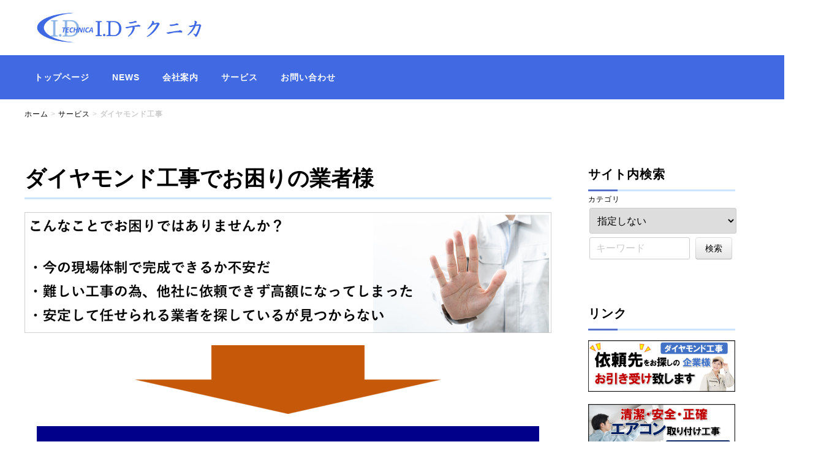

--- FILE ---
content_type: text/html; charset=UTF-8
request_url: http://id-technica.com/service/diamond
body_size: 4044
content:
<!DOCTYPE html>
<html>
<head>
<meta http-equiv="Content-Type" content="text/html; charset=utf-8" />	<meta name="viewport" content="width=device-width,initial-scale=1.0,minimum-scale=1.0">
<title>ダイヤモンド工事｜サービス｜ダイヤモンド工事 | [千葉県松戸市](株)I.Dテクニカ</title>
<meta name="description" content=""/>
<meta name="keywords" content="ダイヤモンド工事、エアコン取り付け工事、コアボーリング、コア抜き、ウォールソー、あと施工アンカー、エックス線探査、ブレーカーからの単独電源接続工事、エアコン取り付け"/>
<link href="/theme/bc_sample/favicon.ico" type="image/x-icon" rel="icon"/><link href="/theme/bc_sample/favicon.ico" type="image/x-icon" rel="shortcut icon"/>

<link rel="stylesheet" type="text/css" href="/theme/bc_sample/css/style.css"/>
<link rel="stylesheet" type="text/css" href="/theme/bc_sample/css/addstyle.css"/>
<link rel="stylesheet" type="text/css" href="/theme/bc_sample/css/jquery-ui/jquery-ui-1.11.4.css"/>
<link rel="stylesheet" type="text/css" href="/theme/bc_sample/css/colorbox/colorbox-1.6.1.css"/>
<link rel="stylesheet" type="text/css" href="/theme/bc_sample/css/editor.css"/>

<script type="text/javascript" src="/theme/bc_sample/js/jquery-1.11.3.min.js"></script>
<script type="text/javascript" src="/theme/bc_sample/js/jquery-ui-1.11.4.min.js"></script>
<script type="text/javascript" src="/theme/bc_sample/js/jquery.bxslider-4.12.min.js"></script>
<script type="text/javascript" src="/theme/bc_sample/js/jquery.colorbox-1.6.1.min.js"></script>
<script type="text/javascript" src="/theme/bc_sample/js/i18n/ui.datepicker-ja.js"></script>
<script type="text/javascript" src="/theme/bc_sample/js/jquery-accessibleMegaMenu.js"></script>
<script type="text/javascript" src="/theme/bc_sample/js/startup.js"></script>
<link rel="stylesheet" type="text/css" href="/files/theme_configs/config.css"/>
<meta name="generator" content="basercms"/>	<!-- /Elements/google_analytics.php -->


<script async src="https://www.googletagmanager.com/gtag/js?id=G-8HJ32YVGXZ"></script>
<script>
window.dataLayer = window.dataLayer || [];
function gtag(){dataLayer.push(arguments);}
gtag('js', new Date());
gtag('config', 'G-8HJ32YVGXZ');
</script>
</head>
<body id="Service">

<div class="bs-container">

<!-- /Elements/header.php -->


<header class="bs-header">
<div class="bs-header__inner">
<a href="/" title="IDテクニカ"><img src="/files/theme_configs/logo.png" class="bs-header__logo" alt="IDテクニカ"/></a>	</div>

<div class="bs-header__menu-button" id="BsMenuBtn">
<span></span>
<span></span>
<span></span>
</div>

<nav class="bs-header__nav use-mega-menu" id="BsMenuContent">
<!-- /Elements/global_menu.php -->


<ul class="ul-level-1 bs-global-menu">
<li class="bs-global-menu-item li-level-1">
<a href="/" class="bs-global-menu-item--link">トップページ</a>											</li>
<li class="bs-global-menu-item li-level-1">
<a href="/news/" class="bs-global-menu-item--link">NEWS</a>											</li>
<li class="bs-global-menu-item li-level-1">
<a href="/about" class="bs-global-menu-item--link">会社案内</a>											</li>
<li class="bs-global-menu-item li-level-1 current">
<a href="/service/" class="bs-global-menu-item--link">サービス</a>													<div class="bs-global-menu-sub">


<ul class="menu ul-level-2">
<li class="menu-content li-level-2 current">
<a href="/service/diamond">ダイヤモンド工事</a>											</li>
<li class="menu-content li-level-2">
<a href="/service/airconditioner">エアコン工事</a>											</li>
</ul>
</div>
</li>
<li class="bs-global-menu-item li-level-1">
<a href="/contact/" class="bs-global-menu-item--link">お問い合わせ</a>											</li>
</ul>
</nav>

</header>

<!-- /Elements/crumbs.php -->


<div class="bs-crumbs">
<a href="/">ホーム</a> &gt; <a href="/service/">サービス</a> &gt; <strong>ダイヤモンド工事</strong></div>

<div class="bs-wrap clearfix">

<main class="bs-main-contents">


<!-- BaserPageTagBegin -->
<!-- BaserPageTagEnd -->

<h2>ダイヤモンド工事でお困りの業者様</h2>

<p><img alt="ダイヤモンド工事一式課題" class="pc" src="../theme/bc_sample/img/diamond/diamond1.png" /><img alt="ダイヤモンド工事一式課題" class="sp" src="../theme/bc_sample/img/sp/diamond/diamond1.png" /></p>

<div class="m10">
<center><img alt="下矢印" src="../theme/bc_sample/img/diamond/diamond2.png" /></center>
</div>

<div class="m20"><img alt="IDテクニカならできます" class="pc" src="../theme/bc_sample/img/diamond/diamond3.png" /><img alt="IDテクニカならできます" class="sp" src="../theme/bc_sample/img/sp/diamond/diamond3.png" /></div>

<h4>I.Dテクニカをおススメする理由</h4>

<div class="col3-wrap">
<div class="col">
<center><img alt="特徴1" src="../theme/bc_sample/img/diamond/toku1.png" /></center>

<p>「弊社ではできない」、 「名のあるコア屋に頼んでもダメだった」というお客様も弊社で受注経験多数。実質30年以上のキャリアがあり、その実績は数えきれないほどあります。 安心してお任せいただけます。</p>
</div>

<div class="col">
<center><img alt="特徴2" src="../theme/bc_sample/img/diamond/toku2.png" /></center>

<p>ダイヤモンド工事一式として受注。コア工事だけでなく、エックス線探査、アンカー耐震工事などに対応。一括で受注できますので、都度業者を探さずに済みます。</p>
</div>

<div class="col">
<center><img alt="特徴3" src="../theme/bc_sample/img/diamond/toku3.png" /></center>

<p>お客様のご要望に応え１都6県、関東一円に事業を展開。過去には機材の陸路搬送ができない小笠原諸島など僻地出張の経験があります。遠地でも遠慮なくご相談ください。</p>
</div>
</div>

<div class="m20"><img alt="IDテクニカおすすめポイント" class="pc" src="../theme/bc_sample/img/diamond/diamond4.png" /><img alt="IDテクニカおすすめポイント" class="sp" src="../theme/bc_sample/img/sp/diamond/diamond4.png" /></div>

<div class="m20-t"><a href="../contact/"><img alt="お問合せ" class="pc" src="../theme/bc_sample/img/diamond/diamond5.png" /><img alt="お問合せ" class="sp" src="../theme/bc_sample/img/sp/diamond/diamond5.png" /></a></div>

<h4>対応工事・技法</h4>

<ul>
<li>コアボーリング</li>
<li>ウォールソー</li>
<li>あと施工アンカー</li>
<li>エックス線探査（外注）</li>
</ul>

<p>※エックス線については外部へ発注しダイヤモンド工事一式として受注致しております。</p>

<h4>工事実績</h4>

<ul>
<li>マンション給排水入れ替え</li>
<li>ベルトコンベアーを通す為のコア抜き</li>
<li>マンション建築などの耐震補強工事　　...etc</li>
</ul>

<p>登録許可：<br />
千葉県知事許可（般-22）第46357号とび土工・管工事業</p>

<p>事業範囲：<br />
1都6県他（東京都、埼玉県、神奈川県、茨城県、群馬県、栃木県、千葉県他）</p>

<h4>社会保険加入</h4>

<p>『社会保険に加入していないと依頼できない、法人でないと依頼できない』といった心配は無用です。弊社は社会保険に加入している法人企業です。安心してお任せください！</p>

<div class="m20-t"><a href="../contact/"><img alt="お問合せ2" class="pc" src="../theme/bc_sample/img/diamond/diamond6.png" /><img alt="お問合せ2" class="sp" src="../theme/bc_sample/img/sp/diamond/diamond6.png" /></a></div>

<!-- /Elements/contents_navi.php -->


<div class="bs-contents-navi">
<a href="/service/airconditioner" class="next-link">エアコン工事 ≫</a>	</div>
</main>

<section class="bs-sub-contents">
<!-- /Elements/widget_area.php -->


<div class="bs-widget-area bs-widget-area-1">


<div class="bs-widget bs-widget-search-box bs-widget-search-box-2">
<h2 class="bs-widget-head">サイト内検索</h2>
<div class="bs-widget-form">
<form action="/search_indices/search" novalidate="novalidate" id="SearchIndexSearchForm" method="get" accept-charset="utf-8">			<label for="SearchIndexF">カテゴリ</label><br>
<span class="bca-select"><select name="f" class="bca-select__select" id="SearchIndexF">
<option value="">指定しない</option>
<option value="6">サービス</option>
</select></span><br>
<span class="bca-hidden"><input name="q" placeholder="キーワード" type="text" id="SearchIndexQ"/></span>	<input type="hidden" name="s" value="0" id="SearchIndexS"/>	<input class="bs-button-small" type="submit" value="検索"/>	</form>	</div>
</div>


<div class="bs-widget bs-widget-text bs-widget-text-1">
<h2 class="bs-widget-head">リンク</h2>
<p style="margin-bottom:20px;text-align: center"> <a href="/service/diamond" target="_blank"><img alt="ダイヤモンド工事" src="https://id-technica.com/theme/bc_sample/img/top/banner1.png" /></a></p>
<p style="margin-bottom:20px;text-align: center"> <a href="/service/airconditioner" target="_blank"><img alt="エアコン取り付け工事" src="https://id-technica.com/theme/bc_sample/img/top/banner2.png" /></a></p></div>


<div class="bs-widget bs-widget-text bs-widget-text-4">
<h2 class="bs-widget-head">お問合せ</h2>
<p style="margin-bottom:20px;text-align: center"><img alt="IDテクニカ" src="https://id-technica.com/theme/bc_sample/img/top/logo.png" /></p>
<p style="text-align:center"><a class="btn-border" href="/contact/">お問い合わせはこちら</a></p>
<p style="text-align: center"><b>株式会社I.Dテクニカ</b></p>
<p style="text-align: center">〒270-2203 千葉県松戸市六高台7-128A 207</p>
<p style="text-align: center">9:00-18:00(土日祝日除く)</p></div>


<div class="bs-widget bs-widget-text bs-widget-text-5">
<h2 class="bs-widget-head">アクセスマップ</h2>
<p><iframe allowfullscreen="" frameborder="0" height="300px" loading="lazy" src="https://www.google.com/maps/embed?pb=!1m18!1m12!1m3!1d3236.0002277570557!2d139.98489321489907!3d35.7999277310611!2m3!1f0!2f0!3f0!3m2!1i1024!2i768!4f13.1!3m3!1m2!1s0x6018824f9bc5ebd7%3A0x2ba079b9ec471bdb!2z44CSMjcwLTIyMDMg5Y2D6JGJ55yM5p2-5oi45biC5YWt6auY5Y-w77yX5LiB55uu77yR77yS77yY!5e0!3m2!1sja!2sjp!4v1616591046762!5m2!1sja!2sjp" style="border:0; width: 100%; "></iframe></p>
<p>■最寄り駅<br>東武野田線 / 六実駅 徒歩18分<br>
新京成電鉄 / 元山駅 徒歩20分<br>■駐車場完備<br>お越しの際は事前にご連絡ください</p></div>
</div>
</section>

</div>

<!-- /Elements/footer.php -->


<footer class="bs-footer">

<div class="col3-wrap">
<div class="col">
<div class="m20-l">
 	    <center><img src="https://id-technica.com/theme/bc_sample/img/logo/logow.png"" alt="IDテクニカロゴ(白)"></center>
<p class="bs-footer__copyright" style="text-align:center" >Copyright(C)
2021 - 2026		I.D technica All rights Reserved.</p>
</div>
</div>

<div class="col">
<p class="bs-footer__coment">千葉県知事許可（般-22）第46357号とび土工・管工業</p>
<p class="bs-footer__coment"><span style="font-size : x-large">株式会社I.Dテクニカ</span></p>
<p class="bs-footer__coment">ダイヤモンド工事一式　エアコン工事</p><br>
<p class="bs-footer__coment">TEL:090-8986-8889</p>
<p class="bs-footer__coment">Fax:047-389-3467</p>
</div>

<div class="col">
<p class="bs-footer__coment">本社</p>
<p class="bs-footer__coment">〒270-2203</p>
<p class="bs-footer__coment">千葉県松戸市六高台7-128A207</p>
<br>
<p class="bs-footer__coment">柏倉庫</p>
<p class="bs-footer__coment">柏市南逆井7-1824-37D</p>

</div>

</div>

</footer>

</div>

</body>
</html>


--- FILE ---
content_type: text/css
request_url: http://id-technica.com/theme/bc_sample/css/style.css
body_size: 7532
content:
@charset "UTF-8";
/**
 * baserCMS :  Based Website Development Project <https://basercms.net>
 * Copyright (c) baserCMS Users Community <https://basercms.net/community/>
 *
 * @copyright       Copyright (c) baserCMS Users Community
 * @link			https://basercms.net baserCMS Project
 * @package         Baser.View
 * @since           baserCMS v 4.4.0
 * @license         https://basercms.net/license/index.html
 */
/**
 * デフォルトスタイル
 */
/**
 * Mixin
 */
/*! normalize.css v8.0.1 | MIT License | github.com/necolas/normalize.css */
/* Document
   ========================================================================== */
/**
 * 1. Correct the line height in all browsers.
 * 2. Prevent adjustments of font size after orientation changes in iOS.
 */
html {
  line-height: 1.15;
  /* 1 */
  -webkit-text-size-adjust: 100%;
  /* 2 */ }

/* Sections
   ========================================================================== */
/**
 * Remove the margin in all browsers.
 */
body {
  margin: 0; }

/**
 * Render the `main` element consistently in IE.
 */
main {
  display: block; }

/**
 * Correct the font size and margin on `h1` elements within `section` and
 * `article` contexts in Chrome, Firefox, and Safari.
 */
h1 {
  font-size: 2em;
  margin: 0.67em 0; }

/* Grouping content
   ========================================================================== */
/**
 * 1. Add the correct box sizing in Firefox.
 * 2. Show the overflow in Edge and IE.
 */
hr {
  box-sizing: content-box;
  /* 1 */
  height: 0;
  /* 1 */
  overflow: visible;
  /* 2 */ }

/**
 * 1. Correct the inheritance and scaling of font size in all browsers.
 * 2. Correct the odd `em` font sizing in all browsers.
 */
pre {
  font-family: monospace, monospace;
  /* 1 */
  font-size: 1em;
  /* 2 */ }

/* Text-level semantics
   ========================================================================== */
/**
 * Remove the gray background on active links in IE 10.
 */
a {
  background-color: transparent; }

/**
 * 1. Remove the bottom border in Chrome 57-
 * 2. Add the correct text decoration in Chrome, Edge, IE, Opera, and Safari.
 */
abbr[title] {
  border-bottom: none;
  /* 1 */
  text-decoration: underline;
  /* 2 */
  text-decoration: underline dotted;
  /* 2 */ }

/**
 * Add the correct font weight in Chrome, Edge, and Safari.
 */
b,
strong {
  font-weight: bolder; }

/**
 * 1. Correct the inheritance and scaling of font size in all browsers.
 * 2. Correct the odd `em` font sizing in all browsers.
 */
code,
kbd,
samp {
  font-family: monospace, monospace;
  /* 1 */
  font-size: 1em;
  /* 2 */ }

/**
 * Add the correct font size in all browsers.
 */
small {
  font-size: 80%; }

/**
 * Prevent `sub` and `sup` elements from affecting the line height in
 * all browsers.
 */
sub,
sup {
  font-size: 75%;
  line-height: 0;
  position: relative;
  vertical-align: baseline; }

sub {
  bottom: -0.25em; }

sup {
  top: -0.5em; }

/* Embedded content
   ========================================================================== */
/**
 * Remove the border on images inside links in IE 10.
 */
img {
  border-style: none; }

/* Forms
   ========================================================================== */
/**
 * 1. Change the font styles in all browsers.
 * 2. Remove the margin in Firefox and Safari.
 */
button,
input,
optgroup,
select,
textarea {
  font-family: inherit;
  /* 1 */
  font-size: 100%;
  /* 1 */
  line-height: 1.15;
  /* 1 */
  margin: 0;
  /* 2 */ }

/**
 * Show the overflow in IE.
 * 1. Show the overflow in Edge.
 */
button,
input {
  /* 1 */
  overflow: visible; }

/**
 * Remove the inheritance of text transform in Edge, Firefox, and IE.
 * 1. Remove the inheritance of text transform in Firefox.
 */
button,
select {
  /* 1 */
  text-transform: none; }

/**
 * Correct the inability to style clickable types in iOS and Safari.
 */
button,
[type="button"],
[type="reset"],
[type="submit"] {
  -webkit-appearance: button; }

/**
 * Remove the inner border and padding in Firefox.
 */
button::-moz-focus-inner,
[type="button"]::-moz-focus-inner,
[type="reset"]::-moz-focus-inner,
[type="submit"]::-moz-focus-inner {
  border-style: none;
  padding: 0; }

/**
 * Restore the focus styles unset by the previous rule.
 */
button:-moz-focusring,
[type="button"]:-moz-focusring,
[type="reset"]:-moz-focusring,
[type="submit"]:-moz-focusring {
  outline: 1px dotted ButtonText; }

/**
 * Correct the padding in Firefox.
 */
fieldset {
  padding: 0.35em 0.75em 0.625em; }

/**
 * 1. Correct the text wrapping in Edge and IE.
 * 2. Correct the color inheritance from `fieldset` elements in IE.
 * 3. Remove the padding so developers are not caught out when they zero out
 *    `fieldset` elements in all browsers.
 */
legend {
  box-sizing: border-box;
  /* 1 */
  color: inherit;
  /* 2 */
  display: table;
  /* 1 */
  max-width: 100%;
  /* 1 */
  padding: 0;
  /* 3 */
  white-space: normal;
  /* 1 */ }

/**
 * Add the correct vertical alignment in Chrome, Firefox, and Opera.
 */
progress {
  vertical-align: baseline; }

/**
 * Remove the default vertical scrollbar in IE 10+.
 */
textarea {
  overflow: auto; }

/**
 * 1. Add the correct box sizing in IE 10.
 * 2. Remove the padding in IE 10.
 */
[type="checkbox"],
[type="radio"] {
  box-sizing: border-box;
  /* 1 */
  padding: 0;
  /* 2 */ }

/**
 * Correct the cursor style of increment and decrement buttons in Chrome.
 */
[type="number"]::-webkit-inner-spin-button,
[type="number"]::-webkit-outer-spin-button {
  height: auto; }

/**
 * 1. Correct the odd appearance in Chrome and Safari.
 * 2. Correct the outline style in Safari.
 */
[type="search"] {
  -webkit-appearance: textfield;
  /* 1 */
  outline-offset: -2px;
  /* 2 */ }

/**
 * Remove the inner padding in Chrome and Safari on macOS.
 */
[type="search"]::-webkit-search-decoration {
  -webkit-appearance: none; }

/**
 * 1. Correct the inability to style clickable types in iOS and Safari.
 * 2. Change font properties to `inherit` in Safari.
 */
::-webkit-file-upload-button {
  -webkit-appearance: button;
  /* 1 */
  font: inherit;
  /* 2 */ }

/* Interactive
   ========================================================================== */
/*
 * Add the correct display in Edge, IE 10+, and Firefox.
 */
details {
  display: block; }

/*
 * Add the correct display in all browsers.
 */
summary {
  display: list-item; }

/* Misc
   ========================================================================== */
/**
 * Add the correct display in IE 10+.
 */
template {
  display: none; }

/**
 * Add the correct display in IE 10.
 */
[hidden] {
  display: none; }

/**
 * Base
 */
@media screen and (max-width: 768px) {
  html {
    position: relative;
    width: 100%;
    overflow-x: hidden; } }

body {
  text-align: center;
  font-family: Arial, Verdana, "游ゴシック", YuGothic, "Hiragino Kaku Gothic ProN", Meiryo, sans-serif;
  line-height: 1.5;
  letter-spacing: 0.06em;
  color: #000;
  background-color: #fff;
  -webkit-font-smoothing: antialiased; }
  @media screen and (max-width: 768px) {
    body {
      position: relative;
      width: 100%;
      overflow-x: hidden; } }

.bs-container {
  text-align: left;
  margin: 0 auto;
  min-width: 1300px; }
  @media screen and (max-width: 768px) {
    .bs-container {
      min-width: 100%; } }

.bs-wrap {
  width: 1300px;
  margin: 0 auto;
  padding: 0 40px;
  box-sizing: border-box; }
  @media screen and (max-width: 768px) {
    .bs-wrap {
      box-sizing: border-box;
      width: 100%;
      padding: 0 20px; } }

/**
 * Main
 */
.bs-main-contents {
  float: left;
  width: 860px;
  margin: 49px 0 160px;
  padding: 0; }
  @media screen and (max-width: 768px) {
    .bs-main-contents {
      width: 100%; } }

#Home .bs-main-contents {
  margin: 100px 0; }
  @media screen and (max-width: 768px) {
    #Home .bs-main-contents {
      float: none;
      padding: 0;
      margin: 40px 0; } }

/**
 * Header
 */
/* Header
----------------------------------------------- */
.bs-header {
  background-color: #FFF; }
  .bs-header__inner {
    width: 1260px;
    margin: 0 auto;
    padding: 0 40px;
    box-sizing: border-box; }
    @media screen and (max-width: 768px) {
      .bs-header__inner {
        width: 100%;
        padding: 0 20px; } }
  .bs-header__logo {
    margin-top: 20px; /*30px*/
    margin-bottom: 20px; /*30px*/
    vertical-align: bottom;
    max-height: 50px; /*36px*/
    max-width: 300px; } /*200px*/
    .bs-header__logo:hover {
      opacity: 0.7;
      transition: all 300ms 0s ease; }
    @media screen and (max-width: 768px) {
      .bs-header__logo {
    max-height: 36px; /*追加*/
/*    max-width: 200px; } /*追加*/
        margin-top: 20px;
        margin-bottom: 20px; } }
  .bs-header__menu-button {
    display: none;
    position: absolute;
    top: 24px;
    right: 20px;
    width: 36px;
    height: 28px;
    cursor: pointer; }
    .bs-header__menu-button span {
      position: absolute;
      width: 100%;
      height: 3px;
      border-radius: 9999px;
      background-color: #555;
      transition: all 300ms 0s ease; }
      .bs-header__menu-button span:nth-child(2) {
        top: 50%;
        transform: translateY(-50%); }
      .bs-header__menu-button span:nth-child(3) {
        bottom: 0; }
    .bs-header__menu-button.bs-open span:nth-child(1) {
      transform-origin: left;
      transform: rotate(45deg); }
    .bs-header__menu-button.bs-open span:nth-child(2) {
      background-color: rgba(255, 255, 255, 0); }
    .bs-header__menu-button.bs-open span:nth-child(3) {
      transform-origin: left;
      transform: rotate(-45deg); }
    @media screen and (max-width: 768px) {
      .bs-header__menu-button {
        display: block; } }
  .bs-header__nav {
    font-family: "SF Pro JP", "SF Pro Text", "SF Pro Icons", "Hiragino Kaku Gothic Pro", "ヒラギノ角ゴ Pro W3", "メイリオ", "Meiryo", "ＭＳ Ｐゴシック", "Helvetica Neue", "Helvetica", "Arial", "sans-serif";
    background-color: #001800; }
    @media screen and (max-width: 768px) {
      .bs-header__nav {
        position: absolute;
        transform: translateX(100%);
        width: 100vw;
        transition: all 300ms 0s ease;
        z-index: 9999; }
        .bs-header__nav.bs-open {
          transform: translateX(0); } }

/* Global Menu
----------------------------------------------- */
.bs-global-menu {
  width: 1260px;
  display: block;
  position: relative;
  list-style: none;
  margin: 0 auto;
  padding: 0 40px;
  z-index: 15; }
  @media screen and (max-width: 768px) {
    .bs-global-menu {
      width: 100%;
      padding: 0; } }
  .bs-global-menu .ul-level-2 a {
    padding: 10px 20px !important; }
    .bs-global-menu .ul-level-2 a:link, .bs-global-menu .ul-level-2 a:visited {
      color: #000; }
    .bs-global-menu .ul-level-2 a:hover {
      color: #555; }
  .bs-global-menu .ul-level-3 {
    margin-left: 80px !important;
    margin-bottom: 20px !important; }
    .bs-global-menu .ul-level-3 a {
      padding: 0 !important; }
      .bs-global-menu .ul-level-3 a:link, .bs-global-menu .ul-level-3 a:visited {
        color: #000; }
      .bs-global-menu .ul-level-3 a:hover {
        color: #555; }

/* Global Menu Item
----------------------------------------------- */
.bs-global-menu-item {
  list-style: none;
  display: inline-block;
  padding: 0;
  margin: 0; }
  @media screen and (max-width: 768px) {
    .bs-global-menu-item {
      display: block; } }
  .bs-global-menu-item a {
    display: block;
    font-size: 14px;
    padding: 25px 10px;
    text-decoration: none;
    font-weight: bold; }
    @media screen and (max-width: 768px) {
      .bs-global-menu-item a {
        width: 100%;
        padding: 25px 0;
        text-align: center; } }
  .bs-global-menu-item a:link,
  .bs-global-menu-item a:visited {
    color: #fff; }
    @media screen and (max-width: 768px) {
      .bs-global-menu-item a:link,
      .bs-global-menu-item a:visited {
        color: #fff; } }
  .bs-global-menu-item > a {
    position: relative;
    display: inline-block;
    padding: 25px 15px;
    margin: 0 0 -1px 0;
    border: 1px solid transparent; }
    @media screen and (max-width: 768px) {
      .bs-global-menu-item > a {
        display: block;
        width: 100%;
        padding: 25px 0;
        text-align: center; } }
  .bs-global-menu-item a:hover {
    color: #999; }
  .bs-global-menu-item > a:focus,
  .bs-global-menu-item > a.open {
    border: 1px solid #dedede; }
    @media screen and (max-width: 768px) {
      .bs-global-menu-item > a:focus,
      .bs-global-menu-item > a.open {
        border: 1px solid transparent; } }
  .bs-global-menu-item > a.open {
    background-color: #fff;
    border-bottom: none;
    z-index: 2;
    color: #000; }
    @media screen and (max-width: 768px) {
      .bs-global-menu-item > a.open {
        background-color: transparent;
        border: 1px solid transparent;
        z-index: auto;
        color: #999; } }

/* Global Menu Sub
----------------------------------------------- */
.bs-global-menu-sub {
  position: absolute;
  display: none;
  padding: 20px;
  border: 1px solid #dedede;
  background-color: #fff;
  z-index: 1; }
  .bs-global-menu-sub ul {
    display: inline-block;
    vertical-align: top;
    margin: 0 1em 0 0;
    padding: 0; }
  .bs-global-menu-sub li {
    display: block;
    list-style-type: none;
    margin: 0;
    padding: 0; }
  .bs-global-menu-sub.open {
    display: block; }
    @media screen and (max-width: 768px) {
      .bs-global-menu-sub.open {
        display: none; } }

/**
 * Footer
 */
/* Footer
----------------------------------------------- */
.bs-footer {
  background-color: #001800;
  padding: 20px 0; } /*80px 0*/
  @media screen and (max-width: 768px) {
    .bs-footer {
      padding: 20px 20px; } } /*80px 20px*/
  .bs-footer__copyright {
    font-size: 10px;
    color: #ffffff; /*#999*/
/*    width: 1260px; */
    margin: 0 auto; }
  .bs-footer__coment {
    font-size: 14px;
    color: #ffffff; /*#999*/
/*    width: 1260px; */
    margin: 0 auto; }
    @media screen and (max-width: 768px) {
      .bs-footer__copyright {
        width: 100%;
        text-align: center;
        font-size: 12px;
        line-height: 1.8; }
      .bs-footer__coment {
        width: 100%;
        text-align: center;
        font-size: 16px;
        line-height: 1.8; } }
  @media screen and (max-width: 768px) {
    .bs-footer__banner {
      display: block; } }
  .bs-footer__banner-link img {
    border: 0;
    vertical-align: text-bottom; }

/**
 * Sub
 */
/* Sub Contents
----------------------------------------------- */
.bs-sub-contents {
  float: right;
  width: 240px;
  padding: 49px 60px 100px 60px; }
  .bs-sub-contents h2 {
    font-weight: bold; }
  @media screen and (max-width: 768px) {
    .bs-sub-contents {
      width: 100%;
      margin: 0 auto;
      padding: 40px 0 0 0;
      border-top: 1px solid #ddd; } }

#Home .bs-sub-contents {
  padding: 100px 60px !important; }
  @media screen and (max-width: 768px) {
    #Home .bs-sub-contents {
      float: none;
      padding: 40px 0 0 0 !important;
      border-top: 1px solid #ddd; } }

/* Widget Area
----------------------------------------------- */
.bs-widget-area {
  font-family: "SF Pro JP", "SF Pro Text", "SF Pro Icons", "Hiragino Kaku Gothic Pro", "ヒラギノ角ゴ Pro W3", "メイリオ", "Meiryo", "ＭＳ Ｐゴシック", "Helvetica Neue", "Helvetica", "Arial", "sans-serif"; }
  .bs-widget-area .bs-widget {
    margin-bottom: 60px; }
  .bs-widget-area h2 {
    font-weight: bold;
    font-size: 20px;
    padding: 10px 0 10px 0;
    margin: 0; }
    background-color: #ffffff!important; /*追加*/
   .bs-widget-area h2:nth-of-type(1) {
      padding-top: 0; }
  .bs-widget-area ul {
    padding: 0;
    margin: 0 0 36px 0;
    line-height: 1.6;
    letter-spacing: .05rem; }
    .bs-widget-area ul:first-child {
      margin-top: 0; }
    .bs-widget-area ul li {
      font-size: 14px;
      list-style-position: inside;
      position: relative;
      padding: 0 0 0 25px;
      margin: 0.5em 0 0.5em 0;
      list-style-type: none;
      overflow: hidden; }
      .bs-widget-area ul li a {
        zoom: 1;
        color: #000; }
        .bs-widget-area ul li a:hover {
          text-decoration: none;
          color: #555 !important; }
      .bs-widget-area ul li:before {
        display: block;
        content: '';
        position: absolute;
        top: 9px;
        left: 1px;
        width: 6px;
        height: 6px;
        background: #181818;
        border-radius: 50%; }
    .bs-widget-area ul ul {
      margin: 0 0 0 1.8em; }
      .bs-widget-area ul ul:first-child {
        margin-top: 0; }

/* Widget Text
----------------------------------------------- */
.bs-widget-text ul {
  margin: 0;
  border-top: 1px solid #ddd;
  padding-left: 0; }
  .bs-widget-text ul li {
    font-family: "SF Pro JP", "SF Pro Text", "SF Pro Icons", "Hiragino Kaku Gothic Pro", "ヒラギノ角ゴ Pro W3", "メイリオ", "Meiryo", "ＭＳ Ｐゴシック", "Helvetica Neue", "Helvetica", "Arial", "sans-serif";
    font-size: 14px;
    padding: 0;
    border-bottom: 1px solid #ddd;
    line-height: 25px;
    list-style: none; }
    .bs-widget-text ul li a {
      padding: 10px 22px;
      transition: all 300ms;
      display: block;
      color: #000;
      text-decoration: none; }
      @media screen and (max-width: 768px) {
        .bs-widget-text ul li a {
          text-align: center; } }
      .bs-widget-text ul li a:hover {
        color: #555; }

/* Widget Local Navigation
----------------------------------------------- */
.bs-widget-local-navi h2 {
  font-size: 14px;
  background-color: #001800;
  color: #fff;
  padding: 22px 22px !important;
  margin: 0; }

.bs-widget-local-navi ul {
  border-top: 1px solid #ddd;
  margin: 0;
  padding: 0; }
  .bs-widget-local-navi ul li {
    font-size: 14px;
    padding: 0;
    border-bottom: 1px solid #ddd;
    line-height: 25px;
    list-style: none; }
    .bs-widget-local-navi ul li a {
      padding: 10px 22px;
      transition: all 300ms;
      display: block;
      color: #000;
      text-decoration: none; }
      .bs-widget-local-navi ul li a:hover {
        color: #555; }
    .bs-widget-local-navi ul li:before {
      content: none; }

/* Widget Blog Calendar
----------------------------------------------- */
.bs-widget-blog-calendar table {
  width: 100%; }
  .bs-widget-blog-calendar table center {
    font-weight: bold;
    font-size: 14px; }
    .bs-widget-blog-calendar table center a {
      display: inline-block !important; }
  .bs-widget-blog-calendar table th {
    border-bottom: 1px solid #e2e2e2; }
  .bs-widget-blog-calendar table th,
  .bs-widget-blog-calendar table td {
    padding: 2px 5px;
    font-size: 12px;
    text-align: center; }
    .bs-widget-blog-calendar table th a,
    .bs-widget-blog-calendar table td a {
      transition: all 300ms;
      display: block;
      color: #000; }
      .bs-widget-blog-calendar table th a:hover,
      .bs-widget-blog-calendar table td a:hover {
        text-decoration: none;
        color: #555; }
  .bs-widget-blog-calendar table .sunday {
    color: #ab350e; }
  .bs-widget-blog-calendar table .saturday {
    color: #4a61a9; }
  .bs-widget-blog-calendar table .today {
    background-color: #e2e2e2; }

/* Widget Site Search
----------------------------------------------- */
.bs-widget-search-box label {
  font-size: 12px; }

.bs-widget-search-box input,
.bs-widget-search-box select {
  font-size: 14px; }

.bs-widget-search-box select {
  width: 100%; }

.bs-widget-search-box input[name=q] {
  width: 142px; }

/**
 * Parts
 */
/* List Number
----------------------------------------------- */
.bs-list-num {
  text-align: right;
  margin-bottom: 20px; }
  .bs-list-num strong {
    font-weight: bold;
    margin-right: 10px; }
  .bs-list-num a:link, .bs-list-num a:visited {
    color: #000 !important;
    text-decoration: underline; }
  .bs-list-num a:hover {
    text-decoration: none; }
  .bs-list-num .current {
    font-weight: bold; }
  .bs-list-num__number {
    font-family: YakuHanJP, "Barlow", "Noto Sans JP", YuGothic, "游ゴシック Medium", "Yu Gothic Medium", "游ゴシック", "Yu Gothic", "メイリオ", sans-serif; }

/* Button Small
----------------------------------------------- */
.bs-button-small {
  padding: 8px 15px;
  margin-bottom: 0;
  font-size: 1em;
  line-height: 18px;
  vertical-align: middle;
  cursor: pointer;
  font-weight: normal;
  font-family: "SF Pro JP", "SF Pro Text", "SF Pro Icons", "Hiragino Kaku Gothic Pro", "ヒラギノ角ゴ Pro W3", "メイリオ", "Meiryo", "ＭＳ Ｐゴシック", "Helvetica Neue", "Helvetica", "Arial", "sans-serif";
  text-decoration: none !important;
  display: inline-block;
  text-align: center;
  text-shadow: 0 1px 1px rgba(255, 255, 255, 0.75);
  background-color: #f5f5f5;
  background-image: -ms-linear-gradient(top, #fff, #e6e6e6);
  background-image: -webkit-gradient(linear, 0 0, 0 100%, from(#fff), to(#e6e6e6));
  background-image: -webkit-linear-gradient(top, #fff, #e6e6e6);
  background-image: -o-linear-gradient(top, #fff, #e6e6e6);
  background-image: linear-gradient(top, #fff, #e6e6e6);
  background-image: -moz-linear-gradient(top, #fff, #e6e6e6);
  background-repeat: repeat-x;
  border: 1px solid #ccc;
  border-radius: 4px;
  box-shadow: inset 0 1px 0 rgba(255, 255, 255, 0.2), 0 1px 2px rgba(0, 0, 0, 0.05);
  border-color: rgba(0, 0, 0, 0.1) rgba(0, 0, 0, 0.1) rgba(0, 0, 0, 0.25); }
  .bs-button-small:hover {
    color: #333;
    text-decoration: none;
    background-color: #e6e6e6;
    background-position: 0 -15px;
    transition: background-position .1s linear; }
  .bs-button-small:active {
    color: #333;
    border: 1px solid #CCC;
    text-decoration: none;
    background: #cdcdcd;
    background: -moz-linear-gradient(top, #cdcdcd, #eee 100%);
    background: -webkit-gradient(linear, left top, left bottom, from(#cdcdcd), color-stop(100%, #eee));
    background: -o-linear-gradient(top, #cdcdcd, #eee 100%); }

/* Pagination
----------------------------------------------- */
.bs-pagination {
  display: -ms-flexbox;
  display: flex;
  justify-content: center;
  margin: 100px 0 100px;
  font-family: "SF Pro JP", "SF Pro Text", "SF Pro Icons", "Hiragino Kaku Gothic Pro", "ヒラギノ角ゴ Pro W3", "メイリオ", "Meiryo", "ＭＳ Ｐゴシック", "Helvetica Neue", "Helvetica", "Arial", "sans-serif";
  font-size: 14px; }
  .bs-pagination a {
    text-decoration: none;
    color: #fff !important;
    background-color: #001800; }
    .bs-pagination a:hover {
      transition: all 300ms;
      background-color: #555; }
  .bs-pagination__prev a, .bs-pagination__next a {
    border: 1px solid #ddd;
    display: block;
    padding: 4px 20px; }
  .bs-pagination__prev.disabled, .bs-pagination__next.disabled {
    border: 1px solid #ddd;
    display: block;
    padding: 4px 20px;
    color: #DDD; }
  .bs-pagination__prev a, .bs-pagination__prev.disabled {
    border-radius: 5px 0 0 5px; }
  .bs-pagination__next a, .bs-pagination__next.disabled {
    border-radius: 0 5px 5px 0; }
    @media screen and (max-width: 768px) {
      .bs-pagination__next a, .bs-pagination__next.disabled {
        border-left: none; } }
  .bs-pagination__number {
    display: inline-block; }
    @media screen and (max-width: 768px) {
      .bs-pagination__number {
        display: none; } }
    .bs-pagination__number:not(:last-child) {
      border-right: 1px solid #ddd; }
    .bs-pagination__number.current,
    .bs-pagination__number a {
      display: inline-block;
      padding: 4px 11px; }
      @media screen and (max-width: 768px) {
        .bs-pagination__number.current,
        .bs-pagination__number a {
          display: none; } }
    .bs-pagination__number.current {
      border-top: 1px solid #ddd;
      border-bottom: 1px solid #ddd;
      color: #000;
      font-weight: bold; }

/* Crumbs
----------------------------------------------- */
.bs-crumbs {
  font-family: "SF Pro JP", "SF Pro Text", "SF Pro Icons", "Hiragino Kaku Gothic Pro", "ヒラギノ角ゴ Pro W3", "メイリオ", "Meiryo", "ＭＳ Ｐゴシック", "Helvetica Neue", "Helvetica", "Arial", "sans-serif";
  width: 1260px;
  margin: 0 auto;
  padding: 15px 20px;
  font-size: 12px;
  color: #CCC;
  box-sizing: border-box; }
  @media screen and (max-width: 768px) {
    .bs-crumbs {
      box-sizing: border-box;
      width: 100%;
      padding: 15px 20px; } }
  .bs-crumbs strong {
    font-weight: bold; }
  .bs-crumbs a {
    color: #000;
    text-decoration: none; }
    .bs-crumbs a:visited {
      color: #000; }
    .bs-crumbs a:hover {
      color: #555; }

/* Contents Navigation
----------------------------------------------- */
.bs-contents-navi {
  border-top: 1px solid #ddd;
  border-bottom: 1px solid #ddd;
  margin: 160px 0 0 0;
  font-family: "SF Pro JP", "SF Pro Text", "SF Pro Icons", "Hiragino Kaku Gothic Pro", "ヒラギノ角ゴ Pro W3", "メイリオ", "Meiryo", "ＭＳ Ｐゴシック", "Helvetica Neue", "Helvetica", "Arial", "sans-serif";
  font-size: 14px; }
  .bs-contents-navi a {
    transition: all 300ms;
    width: 47%;
    display: block;
    text-decoration: none; }
    @media screen and (max-width: 768px) {
      .bs-contents-navi a {
        font-size: 12px; } }
    .bs-contents-navi a:link, .bs-contents-navi a:visited {
      color: #000 !important; }
    .bs-contents-navi a:hover {
      color: #555 !important; }
  .bs-contents-navi .next-link {
    padding: 20px 0 20px 2%;
    float: right;
    text-align: left; }
  .bs-contents-navi .prev-link {
    padding: 20px 2% 20px 0;
    float: left;
    text-align: right; }

/* Toolbar
----------------------------------------------- */
.bca-toolbar {
  letter-spacing: 0;
  -webkit-font-smoothing: subpixel-antialiased; }

/* Edit Link
----------------------------------------------- */
.edit-link {
  margin-bottom: 10px;
  text-align: right;
  font-size: 12px; }
  .edit-link a {
    border: 1px solid #1C98D4;
    color: #1C98D4;
    padding: 5px 10px;
    text-decoration: none; }
    .edit-link a:hover {
      color: #1C98D4;
      text-decoration: underline; }

/* Upload File
----------------------------------------------- */
.upload-file input[type=file] {
  margin-bottom: 5px; }

.upload-file a {
  padding: 5px;
  background-color: #F1F1F1;
  display: inline-block; }

/* Message
----------------------------------------------- */
#flashMessage,
#ResultMessage {
  font-family: "SF Pro JP", "SF Pro Text", "SF Pro Icons", "Hiragino Kaku Gothic Pro", "ヒラギノ角ゴ Pro W3", "メイリオ", "Meiryo", "ＭＳ Ｐゴシック", "Helvetica Neue", "Helvetica", "Arial", "sans-serif";
  padding: 10px 20px;
  margin: 20px auto 40px !important;
  color: #fff;
  background-color: #C30;
  font-weight: normal;
  border-radius: 10px; }

/* Clear
----------------------------------------------- */
.clear {
  clear: both; }

.clearfix {
  display: block; }
  .clearfix:after {
    content: " ";
    display: block;
    clear: both;
    height: 0; }

/* Sql Log
----------------------------------------------- */
table.cake-sql-log {
  width: 90%;
  border-top: 1px solid #ccc;
  border-left: 1px solid #ccc;
  border-bottom: 1px solid #666;
  border-right: 1px solid #666;
  color: #333;
  background-color: #fff;
  clear: both;
  padding: 0;
  margin: 0 0 1em 0;
  white-space: normal;
  border-collapse: separate;
  margin: 20px auto; }
  table.cake-sql-log caption {
    font-weight: bold;
    text-align: center; }
  table.cake-sql-log th {
    background-color: #e2e2e2;
    padding: 4px 8px;
    font-weight: bold;
    text-align: center;
    border-top-width: 1px;
    border-right-width: 1px;
    border-bottom-width: 1px;
    border-left-width: 1px;
    border-top-style: solid;
    border-right-style: solid;
    border-bottom-style: solid;
    border-left-style: solid;
    border-top-color: #FFFFFF;
    border-right-color: #666;
    border-bottom-color: #666;
    border-left-color: #FFFFFF;
    font-size: 0.8em; }
  table.cake-sql-log td {
    background-color: #F7F7F7;
    padding: 6px 8px;
    vertical-align: top;
    text-align: left;
    border-right-width: 1px;
    border-bottom-width: 1px;
    border-right-style: solid;
    border-bottom-style: solid;
    border-right-color: #ccc;
    border-bottom-color: #ccc;
    font-size: 0.8em; }

/**
 * Top Page
 */
/* Main Image
----------------------------------------------- */
.bs-main-image {
  margin: 0 auto;
  padding: 0;
  display: none;
  z-index: 0; }

.bx-wrapper {
  margin: 0 auto;
  max-height: 560px;
  overflow: hidden; }

.bx-controls {
  display: none; }

/* Info
----------------------------------------------- */
.bs-info {
  width: 100%;
  margin-bottom: 100px; }
  .bs-info h2 {
    font-weight: bold !important; }
  @media screen and (max-width: 768px) {
    .bs-info {
      margin-bottom: 100px; } }

/* Top Post
----------------------------------------------- */
.bs-top-post {
  margin: 0 0 20px 0 !important;
  padding: 0 !important; }
  .bs-top-post__item {
    border-bottom: 1px solid #ddd;
    margin: 0 !important;
    padding: 20px 0 20px !important;
    list-style: none;
    font-size: 14px; }
    .bs-top-post__item::before {
      content: none !important; }
    .bs-top-post__item a {
      transition: all 300ms;
      text-decoration: none; }
      .bs-top-post__item a:link, .bs-top-post__item a:visited {
        color: #000 !important; }
      .bs-top-post__item a:hover {
        color: #555 !important; }
    .bs-top-post__item-eye-catch {
      transition: all 300ms;
      float: left;
      display: block;
      margin-right: 20px !important; }
      .bs-top-post__item-eye-catch:hover {
        opacity: 0.7; }
    .bs-top-post__item-date {
      margin: 0 !important;
      padding-right: 10px;
      font-size: 13px;
      letter-spacing: 0;
      color: #a0a2a8;
      font-style: italic;
      font-family: YakuHanJP, "Barlow", "Noto Sans JP", YuGothic, "游ゴシック Medium", "Yu Gothic Medium", "游ゴシック", "Yu Gothic", "メイリオ", sans-serif; }
      @media screen and (max-width: 768px) {
        .bs-top-post__item-date {
          margin-bottom: 6px !important; } }
    .bs-top-post__item-category {
      font-family: "SF Pro JP", "SF Pro Text", "SF Pro Icons", "Hiragino Kaku Gothic Pro", "ヒラギノ角ゴ Pro W3", "メイリオ", "Meiryo", "ＭＳ Ｐゴシック", "Helvetica Neue", "Helvetica", "Arial", "sans-serif";
      font-size: 10px;
      border: 1px solid #000;
      padding: 2px 5px;
      border-radius: 10px;
      white-space: nowrap; }
    .bs-top-post__item-title {
      font-family: "SF Pro JP", "SF Pro Text", "SF Pro Icons", "Hiragino Kaku Gothic Pro", "ヒラギノ角ゴ Pro W3", "メイリオ", "Meiryo", "ＭＳ Ｐゴシック", "Helvetica Neue", "Helvetica", "Arial", "sans-serif";
      display: block;
      padding: 10px 0;
      font-size: 16px;
      line-height: 1.6 !important;
      font-weight: bold; }
    .bs-top-post__item-detail {
      color: #a0a2a8; }

/* Top Post To List
----------------------------------------------- */
.bs-top-post-to-list {
  text-align: right; }
  @media screen and (max-width: 768px) {
    .bs-top-post-to-list {
      text-align: center; } }
  .bs-top-post-to-list a {
    transition: all 300ms;
    letter-spacing: 0.1em;
    font-weight: bold;
    padding: 8px 40px;
    font-size: 9px;
    background-color: #001800;
    color: #fff !important;
    text-decoration: none; }
    @media screen and (max-width: 768px) {
      .bs-top-post-to-list a {
        font-size: 12px;
        padding: 12px 60px; } }
    .bs-top-post-to-list a:link, .bs-top-post-to-list a:visited {
      color: #fff; }
    .bs-top-post-to-list a:hover {
      background-color: #555; }

/* Bge Contents
----------------------------------------------- */
#Home .bge-contents {
  margin-bottom: 100px; }

/**
 * Blog
 */
/* Blog Title
----------------------------------------------- */
.bs-blog-category-title,
.bs-blog-post-title {
  font-family: "SF Pro JP", "SF Pro Text", "SF Pro Icons", "Hiragino Kaku Gothic Pro", "ヒラギノ角ゴ Pro W3", "メイリオ", "Meiryo", "ＭＳ Ｐゴシック", "Helvetica Neue", "Helvetica", "Arial", "sans-serif";
  padding: 0 !important;
  background: none !important;
  font-size: 24px !important; }

/* Blog Post Title
----------------------------------------------- */
.bs-blog-post-title {
  margin: 56px 0 5px 0 !important; }

/* Blog Description
----------------------------------------------- */
.bs-blog-description {
  margin-bottom: 60px; }

/* Blog Post
----------------------------------------------- */
.bs-blog-post {
  letter-spacing: .05rem;
  line-height: 1.6; }
  .bs-blog-post__item {
    border-bottom: 1px solid #ddd;
    margin: 0 !important;
    padding: 20px 0 20px !important;
    list-style: none;
    font-size: 14px; }
    .bs-blog-post__item::before {
      content: none !important; }
    .bs-blog-post__item a {
      transition: all 300ms;
      text-decoration: none; }
      .bs-blog-post__item a:link, .bs-blog-post__item a:visited {
        color: #000 !important; }
      .bs-blog-post__item a:hover {
        color: #555 !important; }
    .bs-blog-post__item-eye-catch {
      transition: all 300ms;
      float: left;
      display: block;
      margin-right: 20px !important; }
      .bs-blog-post__item-eye-catch:hover {
        opacity: 0.7; }
    .bs-blog-post__item-title {
      font-family: "SF Pro JP", "SF Pro Text", "SF Pro Icons", "Hiragino Kaku Gothic Pro", "ヒラギノ角ゴ Pro W3", "メイリオ", "Meiryo", "ＭＳ Ｐゴシック", "Helvetica Neue", "Helvetica", "Arial", "sans-serif";
      display: block;
      padding: 10px 0;
      font-size: 16px;
      line-height: 1.6 !important;
      font-weight: bold; }
    .bs-blog-post__item-category {
      font-family: "SF Pro JP", "SF Pro Text", "SF Pro Icons", "Hiragino Kaku Gothic Pro", "ヒラギノ角ゴ Pro W3", "メイリオ", "Meiryo", "ＭＳ Ｐゴシック", "Helvetica Neue", "Helvetica", "Arial", "sans-serif";
      font-size: 10px;
      border: 1px solid #000;
      padding: 2px 5px;
      border-radius: 10px;
      white-space: nowrap; }
    .bs-blog-post__item-date {
      margin: 0 !important;
      padding-right: 10px;
      font-size: 13px;
      letter-spacing: 0;
      color: #a0a2a8;
      font-style: italic;
      font-family: YakuHanJP, "Barlow", "Noto Sans JP", YuGothic, "游ゴシック Medium", "Yu Gothic Medium", "游ゴシック", "Yu Gothic", "メイリオ", sans-serif; }
      @media screen and (max-width: 768px) {
        .bs-blog-post__item-date {
          margin-bottom: 6px !important; } }

/* Blog Single Post
----------------------------------------------- */
.bs-single-post {
  margin-bottom: 80px; }
  .bs-single-post__meta {
    text-align: right;
    margin-bottom: 30px; }
    @media screen and (max-width: 768px) {
      .bs-single-post__meta {
        margin-bottom: 40px;
        padding-right: 10px; } }
    .bs-single-post__meta a {
      transition: all 300ms;
      text-decoration: none; }
      .bs-single-post__meta a:link, .bs-single-post__meta a:visited {
        color: #000 !important; }
      .bs-single-post__meta a:hover {
        color: #555 !important; }
    .bs-single-post__meta-category {
      font-family: "SF Pro JP", "SF Pro Text", "SF Pro Icons", "Hiragino Kaku Gothic Pro", "ヒラギノ角ゴ Pro W3", "メイリオ", "Meiryo", "ＭＳ Ｐゴシック", "Helvetica Neue", "Helvetica", "Arial", "sans-serif";
      font-size: 10px;
      border: 1px solid #000;
      padding: 2px 5px;
      border-radius: 10px;
      white-space: nowrap; }
    .bs-single-post__meta-date {
      margin: 0 0 0 10px !important;
      padding-right: 10px;
      font-size: 13px;
      letter-spacing: 0;
      color: #a0a2a8;
      font-style: italic;
      font-family: YakuHanJP, "Barlow", "Noto Sans JP", YuGothic, "游ゴシック Medium", "Yu Gothic Medium", "游ゴシック", "Yu Gothic", "メイリオ", sans-serif; }
      @media screen and (max-width: 768px) {
        .bs-single-post__meta-date {
          padding-left: 10px; } }
  .bs-single-post__eye-catch img {
    transition: all 300ms;
    display: block;
    width: 100%;
    margin-bottom: 40px !important; }
    .bs-single-post__eye-catch img:hover {
      opacity: 0.7; }

/* Blog Contents Navigation
----------------------------------------------- */
.bs-blog-contents-navi {
  border-top: 1px solid #ddd;
  border-bottom: 1px solid #ddd;
  margin: 160px 0 0 0;
  font-family: "SF Pro JP", "SF Pro Text", "SF Pro Icons", "Hiragino Kaku Gothic Pro", "ヒラギノ角ゴ Pro W3", "メイリオ", "Meiryo", "ＭＳ Ｐゴシック", "Helvetica Neue", "Helvetica", "Arial", "sans-serif";
  font-size: 14px; }
  .bs-blog-contents-navi a {
    transition: all 300ms;
    width: 47%;
    display: block;
    text-decoration: none; }
    @media screen and (max-width: 768px) {
      .bs-blog-contents-navi a {
        font-size: 12px; } }
    .bs-blog-contents-navi a:link, .bs-blog-contents-navi a:visited {
      color: #000 !important; }
    .bs-blog-contents-navi a:hover {
      color: #555 !important; }
  .bs-blog-contents-navi .next-link {
    padding: 20px 0 20px 2%;
    float: right;
    text-align: left; }
  .bs-blog-contents-navi .prev-link {
    padding: 20px 2% 20px 0;
    float: left;
    text-align: right; }

/* Blog Comment
----------------------------------------------- */
.bs-blog-comment {
  margin-top: 160px; }
  .bs-blog-comment__head {
    font-family: "SF Pro JP", "SF Pro Text", "SF Pro Icons", "Hiragino Kaku Gothic Pro", "ヒラギノ角ゴ Pro W3", "メイリオ", "Meiryo", "ＭＳ Ｐゴシック", "Helvetica Neue", "Helvetica", "Arial", "sans-serif"; }
  .bs-blog-comment__list {
    margin-bottom: 20px;
    padding-bottom: 20px; }
    .bs-blog-comment__list-item {
      padding: 40px 0;
      margin: 0 40px;
      border-bottom: 1px #CCC dotted; }
      .bs-blog-comment__list-item:first-child {
        padding-top: 20px; }
      .bs-blog-comment__list-item-name {
        font-family: "SF Pro JP", "SF Pro Text", "SF Pro Icons", "Hiragino Kaku Gothic Pro", "ヒラギノ角ゴ Pro W3", "メイリオ", "Meiryo", "ＭＳ Ｐゴシック", "Helvetica Neue", "Helvetica", "Arial", "sans-serif";
        font-weight: bold;
        margin-bottom: 10px; }
        .bs-blog-comment__list-item-name a:visited,
        .bs-blog-comment__list-item-name a:visited {
          color: #000 !important; }
  .bs-blog-comment__auth-captcha input {
    display: block; }
  .bs-blog-comment__submit {
    text-align: center;
    padding: 20px 0; }

/* Blog Comment Add Form
----------------------------------------------- */
#BlogCommentAddForm .required {
  color: #FFF;
  font-size: 10px;
  background-color: #C30;
  padding: 4px 5px;
  font-weight: bold;
  -webkit-border-radius: 3px;
  -moz-border-radius: 3px;
  white-space: nowrap;
  margin-left: 5px;
  margin-right: 5px;
  vertical-align: middle; }

#BlogCommentAddForm .normal {
  color: #FFF;
  font-size: 10px;
  background-color: #CCC;
  padding: 4px 5px;
  font-weight: bold;
  -webkit-border-radius: 3px;
  -moz-border-radius: 3px;
  white-space: nowrap;
  margin-left: 5px;
  margin-right: 5px;
  vertical-align: middle; }

#BlogCommentAddForm .button {
  vertical-align: middle;
  cursor: pointer;
  margin: 10px;
  padding: 8px 40px;
  font-weight: bold;
  font-size: 16px;
  white-space: nowrap;
  line-height: 24px;
  font-family: "SF Pro JP", "SF Pro Text", "SF Pro Icons", "Hiragino Kaku Gothic Pro", "ヒラギノ角ゴ Pro W3", "メイリオ", "Meiryo", "ＭＳ Ｐゴシック", "Helvetica Neue", "Helvetica", "Arial", "sans-serif";
  text-decoration: none !important;
  display: inline-block;
  text-align: center;
  text-shadow: 0 1px 1px rgba(255, 255, 255, 0.75);
  background-color: #f5f5f5;
  background-image: -ms-linear-gradient(top, #fff, #e6e6e6);
  background-image: -webkit-gradient(linear, 0 0, 0 100%, from(#fff), to(#e6e6e6));
  background-image: -webkit-linear-gradient(top, #fff, #e6e6e6);
  background-image: -o-linear-gradient(top, #fff, #e6e6e6);
  background-image: linear-gradient(top, #fff, #e6e6e6);
  background-image: -moz-linear-gradient(top, #fff, #e6e6e6);
  background-repeat: repeat-x;
  border: 1px solid #ccc;
  border-radius: 4px;
  box-shadow: inset 0 1px 0 rgba(255, 255, 255, 0.2), 0 1px 2px rgba(0, 0, 0, 0.05);
  border-color: rgba(0, 0, 0, 0.1) rgba(0, 0, 0, 0.1) rgba(0, 0, 0, 0.25); }
  #BlogCommentAddForm .button:hover {
    color: #333;
    text-decoration: none;
    background-color: #e6e6e6;
    background-position: 0 -15px;
    transition: background-position .1s linear; }
  #BlogCommentAddForm .button:active {
    color: #333;
    border: 1px solid #CCC;
    text-decoration: none;
    background: #cdcdcd;
    background: -moz-linear-gradient(top, #cdcdcd, #eee 100%);
    background: -webkit-gradient(linear, left top, left bottom, from(#cdcdcd), color-stop(100%, #eee));
    background: -o-linear-gradient(top, #cdcdcd, #eee 100%); }

/**
 * Mail Form
 */
/* Mail Title Sub
----------------------------------------------- */
.bs-mail-title-sub {
  font-family: "SF Pro JP", "SF Pro Text", "SF Pro Icons", "Hiragino Kaku Gothic Pro", "ヒラギノ角ゴ Pro W3", "メイリオ", "Meiryo", "ＭＳ Ｐゴシック", "Helvetica Neue", "Helvetica", "Arial", "sans-serif";
  padding: 0 !important;
  background: none !important;
  font-size: 24px !important; }

/* Mail Form
----------------------------------------------- */
.bs-mail-form .form-error {
  background-color: #FCF5EB; }

.bs-mail-form .error-message {
  color: #C30;
  font-weight: bold;
  font-size: small;
  font-family: "SF Pro JP", "SF Pro Text", "SF Pro Icons", "Hiragino Kaku Gothic Pro", "ヒラギノ角ゴ Pro W3", "メイリオ", "Meiryo", "ＭＳ Ｐゴシック", "Helvetica Neue", "Helvetica", "Arial", "sans-serif";
  padding: 5px; }
  .bs-mail-form .error-message:before {
    content: "！"; }

/* Mail Form Body
----------------------------------------------- */
.bs-mail-form-body {
  font-family: "SF Pro JP", "SF Pro Text", "SF Pro Icons", "Hiragino Kaku Gothic Pro", "ヒラギノ角ゴ Pro W3", "メイリオ", "Meiryo", "ＭＳ Ｐゴシック", "Helvetica Neue", "Helvetica", "Arial", "sans-serif"; }
  .bs-mail-form-body input[type=text],
  .bs-mail-form-body textarea {
    box-sizing: border-box;
    width: 100% !important; }
  .bs-mail-form-body .required {
    color: #FFF;
    font-size: 10px;
    background-color: #C30;
    padding: 4px 5px;
    font-weight: bold;
    -webkit-border-radius: 3px;
    -moz-border-radius: 3px;
    white-space: nowrap;
    margin-left: 5px;
    margin-right: 5px;
    vertical-align: middle; }
  .bs-mail-form-body .normal {
    color: #FFF;
    font-size: 10px;
    background-color: #CCC;
    padding: 4px 5px;
    font-weight: bold;
    -webkit-border-radius: 3px;
    -moz-border-radius: 3px;
    white-space: nowrap;
    margin-left: 5px;
    margin-right: 5px;
    vertical-align: middle; }

.bs-mail-form-auth-captcha .auth-captcha-image {
  vertical-align: middle; }

/* Mail Form Submit
----------------------------------------------- */
.bs-mail-form-submit {
  text-align: center;
  margin-top: 20px;
  margin-bottom: 20px; }
  .bs-mail-form-submit input[type=submit],
  .bs-mail-form-submit input[type=reset] {
    vertical-align: middle;
    cursor: pointer;
    margin: 10px;
    padding: 8px 40px;
    font-weight: bold;
    font-size: 16px;
    white-space: nowrap;
    line-height: 24px;
    font-family: "SF Pro JP", "SF Pro Text", "SF Pro Icons", "Hiragino Kaku Gothic Pro", "ヒラギノ角ゴ Pro W3", "メイリオ", "Meiryo", "ＭＳ Ｐゴシック", "Helvetica Neue", "Helvetica", "Arial", "sans-serif";
    text-decoration: none !important;
    display: inline-block;
    text-align: center;
    text-shadow: 0 1px 1px rgba(255, 255, 255, 0.75);
    background-color: #f5f5f5;
    background-image: -ms-linear-gradient(top, #fff, #e6e6e6);
    background-image: -webkit-gradient(linear, 0 0, 0 100%, from(#fff), to(#e6e6e6));
    background-image: -webkit-linear-gradient(top, #fff, #e6e6e6);
    background-image: -o-linear-gradient(top, #fff, #e6e6e6);
    background-image: linear-gradient(top, #fff, #e6e6e6);
    background-image: -moz-linear-gradient(top, #fff, #e6e6e6);
    background-repeat: repeat-x;
    border: 1px solid #ccc;
    border-radius: 4px;
    box-shadow: inset 0 1px 0 rgba(255, 255, 255, 0.2), 0 1px 2px rgba(0, 0, 0, 0.05);
    border-color: rgba(0, 0, 0, 0.1) rgba(0, 0, 0, 0.1) rgba(0, 0, 0, 0.25); }
    .bs-mail-form-submit input[type=submit]:hover,
    .bs-mail-form-submit input[type=reset]:hover {
      color: #333;
      text-decoration: none;
      background-color: #e6e6e6;
      background-position: 0 -15px;
      transition: background-position .1s linear; }
    .bs-mail-form-submit input[type=submit]:active,
    .bs-mail-form-submit input[type=reset]:active {
      color: #333;
      border: 1px solid #CCC;
      text-decoration: none;
      background: #cdcdcd;
      background: -moz-linear-gradient(top, #cdcdcd, #eee 100%);
      background: -webkit-gradient(linear, left top, left bottom, from(#cdcdcd), color-stop(100%, #eee));
      background: -o-linear-gradient(top, #cdcdcd, #eee 100%); }
    @media screen and (max-width: 768px) {
      .bs-mail-form-submit input[type=submit],
      .bs-mail-form-submit input[type=reset] {
        width: 100%;
        margin: 10px 0; } }

/**
 * Search
 */
/* search result
----------------------------------------------- */
.bs-search-header {
  font-size: 12px;
  font-family: "SF Pro JP", "SF Pro Text", "SF Pro Icons", "Hiragino Kaku Gothic Pro", "ヒラギノ角ゴ Pro W3", "メイリオ", "Meiryo", "ＭＳ Ｐゴシック", "Helvetica Neue", "Helvetica", "Arial", "sans-serif"; }
  .bs-search-header__result-text {
    background: #efefef;
    padding: 10px 20px;
    text-align: right;
    margin-bottom: 20px;
    border-radius: 10px; }
    .bs-search-header__result-text strong {
      font-weight: bold; }

.bs-search-result__item {
  margin-bottom: 20px; }
  .bs-search-result__item-head {
    background: none !important;
    padding: 0 !important;
    margin-bottom: 0 !important; }
    .bs-search-result__item-head a:link,
    .bs-search-result__item-head a:visited {
      text-decoration: none; }
    .bs-search-result__item-head a:hover {
      text-decoration: underline !important; }
  .bs-search-result__item-body {
    margin-top: 0 !important;
    margin-bottom: 0 !important; }
    .bs-search-result__item-body strong {
      font-weight: bold !important; }
  .bs-search-result__item-link {
    margin: 0 !important;
    text-align: right;
    line-height: 1 !important; }
/*# sourceMappingURL=maps/style.css.map */


--- FILE ---
content_type: text/css
request_url: http://id-technica.com/theme/bc_sample/css/editor.css
body_size: 3339
content:
@charset "UTF-8";
/**
 * baserCMS :  Based Website Development Project <https://basercms.net>
 * Copyright (c) baserCMS Users Community <https://basercms.net/community/>
 *
 * @copyright       Copyright (c) baserCMS Users Community
 * @link			https://basercms.net baserCMS Project
 * @package         Baser.View
 * @since           baserCMS v 4.4.0
 * @license         https://basercms.net/license/index.html
 */
/**
 * CKEditor スタイルシート
 * 管理画面でも呼び出される
 */
/**
 * エディター用CSS
 */
.cke_editable {
  padding: 15px; }

/* Editor Parts
----------------------------------------------- */
.bs-main-contents,
.bge-contents,
.cke_editable {
  font-family: Arial, Verdana, "游ゴシック", YuGothic, "Hiragino Kaku Gothic ProN", Meiryo, sans-serif;
  color: #000; }
  .bs-main-contents h1,
  .bge-contents h1,
  .cke_editable h1 {
    font-size: 40px;
    margin-bottom: 40px;
    font-weight: bold; }
  .bs-main-contents h2,
  .bge-contents h2,
  .cke_editable h2 {
    font-family: "SF Pro JP", "SF Pro Text", "SF Pro Icons", "Hiragino Kaku Gothic Pro", "ヒラギノ角ゴ Pro W3", "メイリオ", "Meiryo", "ＭＳ Ｐゴシック", "Helvetica Neue", "Helvetica", "Arial", "sans-serif";
    letter-spacing: 0;
    overflow: hidden;
    font-size: 2.2em;
    font-weight: bold;
    line-height: 1.2;
    margin: 0.6em 0;
    padding: 0.3em 0;
    text-align: left;
    background: none; }
    .bs-main-contents h2:first-child,
    .bge-contents h2:first-child,
    .cke_editable h2:first-child {
      margin-top: 0; }
  .bs-main-contents h3,
  .bge-contents h3,
  .cke_editable h3 {
    margin: 56px 0 20px 0;
    padding: 13px 28px 12px;
    font-size: 21px;
    font-weight: 700;
    background: #f0f0f0;
    border-radius: 10px;
    line-height: 48.3px;
    overflow: hidden; }
    .bs-main-contents h3:first-child,
    .bge-contents h3:first-child,
    .cke_editable h3:first-child {
      margin-top: 0; }
  .bs-main-contents h4,
  .bge-contents h4,
  .cke_editable h4 {
/*    border-bottom: 1px #CCC dotted;*/
    font-size: 22px;
    padding-bottom: 12px;
    font-weight: bold;
    padding-left: 0;
    margin: 50px 0 17px 0;
    overflow: hidden;
    position: relative; }
    .bs-main-contents h4:first-child,
    .bge-contents h4:first-child,
    .cke_editable h4:first-child {
      margin-top: 0; }
  .bs-main-contents h5,
  .bge-contents h5,
  .cke_editable h5 {
    font-size: 1.2em;
    font-weight: bold;
    line-height: 1.2;
    margin: 1em 0;
    padding: 0.3em 0;
    overflow: hidden; }
    .bs-main-contents h5:first-child,
    .bge-contents h5:first-child,
    .cke_editable h5:first-child {
      margin-top: 0; }
  .bs-main-contents h6,
  .bge-contents h6,
  .cke_editable h6 {
    font-size: 1em;
    font-weight: bold;
    line-height: 1.2;
    margin: 1em 0;
    border: none;
    padding: 0.3em 0;
    overflow: hidden; }
    .bs-main-contents h6:first-child,
    .bge-contents h6:first-child,
    .cke_editable h6:first-child {
      margin-top: 0; }
  .bs-main-contents strong,
  .bge-contents strong,
  .cke_editable strong {
    font-weight: bold;
    font-style: normal;
    text-decoration: none; }
  .bs-main-contents u,
  .bge-contents u,
  .cke_editable u {
    font-weight: normal;
    font-style: normal;
    text-decoration: underline; }
  .bs-main-contents s,
  .bge-contents s,
  .cke_editable s {
    font-weight: normal;
    font-style: normal;
    text-decoration: line-through; }
  .bs-main-contents em,
  .bge-contents em,
  .cke_editable em {
    font-style: italic; }
  .bs-main-contents hr,
  .bge-contents hr,
  .cke_editable hr {
    width: 100%;
    height: 1px;
    color: #ddd;
    background: currentColor;
    border-style: none;
    margin: 50px auto; }
    .bs-main-contents hr:first-child,
    .bge-contents hr:first-child,
    .cke_editable hr:first-child {
      margin-top: 0; }
  .bs-main-contents ul,
  .bge-contents ul,
  .cke_editable ul {
    margin: 20px 0 36px 0;
    line-height: 1.6;
    letter-spacing: .05rem; }
    .bs-main-contents ul:first-child,
    .bge-contents ul:first-child,
    .cke_editable ul:first-child {
      margin-top: 0; }
    .bs-main-contents ul li,
    .bge-contents ul li,
    .cke_editable ul li {
      list-style-position: inside;
      position: relative;
      padding: 0 0 0 25px;
      margin: 0.5em 0 0.5em 0;
      list-style-type: none;
      overflow: hidden; }
      .bs-main-contents ul li a,
      .bge-contents ul li a,
      .cke_editable ul li a {
        zoom: 1; }
      .bs-main-contents ul li:before,
      .bge-contents ul li:before,
      .cke_editable ul li:before {
        display: block;
        content: '';
        position: absolute;
        top: 9px;
        left: 1px;
        width: 6px;
        height: 6px;
        background: #181818;
        border-radius: 50%; }
    .bs-main-contents ul ul,
    .bge-contents ul ul,
    .cke_editable ul ul {
      margin: 0 0 0 1.8em; }
      .bs-main-contents ul ul:first-child,
      .bge-contents ul ul:first-child,
      .cke_editable ul ul:first-child {
        margin-top: 0; }
  .bs-main-contents ol,
  .bge-contents ol,
  .cke_editable ol {
    margin: 20px 0 36px 1.8em;
    line-height: 1.6;
    letter-spacing: .05rem; }
    .bs-main-contents ol ol,
    .bge-contents ol ol,
    .cke_editable ol ol {
      margin: 20px; }
    .bs-main-contents ol li,
    .bge-contents ol li,
    .cke_editable ol li {
      list-style-type: decimal-leading-zero;
      position: relative;
      padding: 0 0 0 0;
      margin: 0.5em 0 0.5em 0;
      line-height: 1.6; }
  .bs-main-contents p,
  .bge-contents p,
  .cke_editable p {
    margin: 1em 0;
    letter-spacing: .05rem;
    margin-bottom: 20px;
    line-height: 2.3; }
  .bs-main-contents table,
  .bge-contents table,
  .cke_editable table {
    border-collapse: collapse;
    border-spacing: 0;
    table-layout: fixed;
    width: 100%;
    border-left: 1px solid #e1e1e1;
    border-right: 1px solid #e1e1e1;
    border-bottom: 1px solid #e1e1e1;
    margin: 20px 0 20px 0; }
    @media screen and (max-width: 768px) {
      .bs-main-contents table,
      .bge-contents table,
      .cke_editable table {
        width: 100%;
        display: block; } }
    .bs-main-contents table:first-child,
    .bge-contents table:first-child,
    .cke_editable table:first-child {
      margin-top: 0; }
    .bs-main-contents table caption,
    .bge-contents table caption,
    .cke_editable table caption {
      font-weight: bold;
      text-align: left; }
      @media screen and (max-width: 768px) {
        .bs-main-contents table caption,
        .bge-contents table caption,
        .cke_editable table caption {
          display: block; } }
    @media screen and (max-width: 768px) {
      .bs-main-contents table tbody,
      .bs-main-contents table tfoot,
      .bge-contents table tbody,
      .bge-contents table tfoot,
      .cke_editable table tbody,
      .cke_editable table tfoot {
        display: block; } }
    .bs-main-contents table tr,
    .bge-contents table tr,
    .cke_editable table tr {
      border-top: 1px solid #e1e1e1; }
      @media screen and (max-width: 768px) {
        .bs-main-contents table tr,
        .bge-contents table tr,
        .cke_editable table tr {
          display: block;
          margin-top: -1px; } }
      .bs-main-contents table tr:nth-child(odd) td,
      .bge-contents table tr:nth-child(odd) td,
      .cke_editable table tr:nth-child(odd) td {
        background: #fff; }
      .bs-main-contents table tr th,
      .bs-main-contents table tr td,
      .bge-contents table tr th,
      .bge-contents table tr td,
      .cke_editable table tr th,
      .cke_editable table tr td {
        text-align: left;
        padding: 26px 24px;
        border-left: 1px solid #e1e1e1; }
        @media screen and (max-width: 768px) {
          .bs-main-contents table tr th,
          .bs-main-contents table tr td,
          .bge-contents table tr th,
          .bge-contents table tr td,
          .cke_editable table tr th,
          .cke_editable table tr td {
            width: auto;
            display: block; } }
      .bs-main-contents table tr th,
      .bge-contents table tr th,
      .cke_editable table tr th {
        font-weight: bold;
        font-family: "SF Pro JP", "SF Pro Text", "SF Pro Icons", "Hiragino Kaku Gothic Pro", "ヒラギノ角ゴ Pro W3", "メイリオ", "Meiryo", "ＭＳ Ｐゴシック", "Helvetica Neue", "Helvetica", "Arial", "sans-serif";
        background: #f3f3f3; }
        @media screen and (max-width: 768px) {
          .bs-main-contents table tr th,
          .bge-contents table tr th,
          .cke_editable table tr th {
            border-bottom: none; } }
      .bs-main-contents table tr td,
      .bge-contents table tr td,
      .cke_editable table tr td {
        font-weight: normal; }
        .bs-main-contents table tr td ul,
        .bge-contents table tr td ul,
        .cke_editable table tr td ul {
          margin: 0;
          padding: 0; }
  .bs-main-contents fieldset,
  .bge-contents fieldset,
  .cke_editable fieldset {
    border: 0; }
  .bs-main-contents img,
  .bge-contents img,
  .cke_editable img {
    border: 0;
    margin: auto; }
  .bs-main-contents address, .bs-main-contents button, .bs-main-contents caption, .bs-main-contents cite, .bs-main-contents code, .bs-main-contents dfn, .bs-main-contents em, .bs-main-contents input, .bs-main-contents optgroup, .bs-main-contents option, .bs-main-contents select, .bs-main-contents strong, .bs-main-contents textarea, .bs-main-contents th, .bs-main-contents var,
  .bge-contents address,
  .bge-contents button,
  .bge-contents caption,
  .bge-contents cite,
  .bge-contents code,
  .bge-contents dfn,
  .bge-contents em,
  .bge-contents input,
  .bge-contents optgroup,
  .bge-contents option,
  .bge-contents select,
  .bge-contents strong,
  .bge-contents textarea,
  .bge-contents th,
  .bge-contents var,
  .cke_editable address,
  .cke_editable button,
  .cke_editable caption,
  .cke_editable cite,
  .cke_editable code,
  .cke_editable dfn,
  .cke_editable em,
  .cke_editable input,
  .cke_editable optgroup,
  .cke_editable option,
  .cke_editable select,
  .cke_editable strong,
  .cke_editable textarea,
  .cke_editable th,
  .cke_editable var {
    font: inherit; }
  .bs-main-contents small,
  .bge-contents small,
  .cke_editable small {
    color: #666; }
  .bs-main-contents del, .bs-main-contents ins,
  .bge-contents del,
  .bge-contents ins,
  .cke_editable del,
  .cke_editable ins {
    text-decoration: none; }
  .bs-main-contents a:link, .bs-main-contents a:visited,
  .bge-contents a:link,
  .bge-contents a:visited,
  .cke_editable a:link,
  .cke_editable a:visited {
    color: #2b7bb9; }
  .bs-main-contents a:hover,
  .bge-contents a:hover,
  .cke_editable a:hover {
    text-decoration: none; }
  .bs-main-contents caption, .bs-main-contents th,
  .bge-contents caption,
  .bge-contents th,
  .cke_editable caption,
  .cke_editable th {
    text-align: left; }
  .bs-main-contents q:before, .bs-main-contents q:after,
  .bge-contents q:before,
  .bge-contents q:after,
  .cke_editable q:before,
  .cke_editable q:after {
    content: ''; }
  .bs-main-contents abbr, .bs-main-contents acronym,
  .bge-contents abbr,
  .bge-contents acronym,
  .cke_editable abbr,
  .cke_editable acronym {
    border: 0;
    font-variant: normal; }
  .bs-main-contents sub,
  .bge-contents sub,
  .cke_editable sub {
    font-size: 0.8em;
    font-weight: normal;
    font-style: normal;
    text-decoration: none;
    vertical-align: sub; }
  .bs-main-contents sup,
  .bge-contents sup,
  .cke_editable sup {
    font-size: 0.8em;
    font-weight: normal;
    font-style: normal;
    text-decoration: none;
    vertical-align: super; }
  .bs-main-contents legend,
  .bge-contents legend,
  .cke_editable legend {
    color: #000; }
  .bs-main-contents pre,
  .bge-contents pre,
  .cke_editable pre {
    background-color: #F3F3F3;
    text-align: left;
    padding: 10px 20px;
    margin-bottom: 20px;
    overflow: auto;
    border: 1px solid #E2E2E2; }
  .bs-main-contents blockquote,
  .bge-contents blockquote,
  .cke_editable blockquote {
    position: relative;
    margin: 1em 0;
    padding: 1px 2.5em;
    border-radius: 5px;
    background: none;
    border: 2px solid #ccc;
    overflow: hidden;
    color: #888;
    font-size: 0.9em; }
    .bs-main-contents blockquote:first-child,
    .bge-contents blockquote:first-child,
    .cke_editable blockquote:first-child {
      margin-top: 0; }
    .bs-main-contents blockquote::before,
    .bge-contents blockquote::before,
    .cke_editable blockquote::before {
      content: '“';
      display: block;
      font-family: serif;
      position: absolute;
      top: 0.3em;
      left: 0.25em;
      z-index: 0;
      color: #ccc;
      font-size: 3em; }
    .bs-main-contents blockquote::after,
    .bge-contents blockquote::after,
    .cke_editable blockquote::after {
      content: '”';
      display: block;
      font-family: serif;
      position: absolute;
      bottom: -0.3em;
      right: 0.25em;
      z-index: 0;
      color: #ccc;
      font-size: 3em; }

/* Form Parts
----------------------------------------------- */
.bs-main-contents form,
.bge-contents form,
.cke_editable form,
.bs-sub-contents form {
  display: inline; }

.bs-main-contents input, .bs-main-contents textarea, .bs-main-contents select, .bs-main-contents option,
.bge-contents input,
.bge-contents textarea,
.bge-contents select,
.bge-contents option,
.cke_editable input,
.cke_editable textarea,
.cke_editable select,
.cke_editable option,
.bs-sub-contents input,
.bs-sub-contents textarea,
.bs-sub-contents select,
.bs-sub-contents option {
  font-family: "SF Pro JP", "SF Pro Text", "SF Pro Icons", "Hiragino Kaku Gothic Pro", "ヒラギノ角ゴ Pro W3", "メイリオ", "Meiryo", "ＭＳ Ｐゴシック", "Helvetica Neue", "Helvetica", "Arial", "sans-serif"; }

.bs-main-contents input[type=text], .bs-main-contents textarea, .bs-main-contents select,
.bge-contents input[type=text],
.bge-contents textarea,
.bge-contents select,
.cke_editable input[type=text],
.cke_editable textarea,
.cke_editable select,
.bs-sub-contents input[type=text],
.bs-sub-contents textarea,
.bs-sub-contents select {
  margin: 3px 2px;
  padding: 8px 10px;
  border: 1px solid #ccc;
  -webkit-border-radius: 3px;
  -moz-border-radius: 3px;
  border-radius: 3px; }

.bs-main-contents input[type=password],
.bge-contents input[type=password],
.cke_editable input[type=password],
.bs-sub-contents input[type=password] {
  margin: 3px 2px;
  padding: 3px 1px;
  border: 1px solid #ccc;
  -webkit-border-radius: 3px;
  -moz-border-radius: 3px;
  border-radius: 3px; }

.bs-main-contents input[type=checkbox],
.bge-contents input[type=checkbox],
.cke_editable input[type=checkbox],
.bs-sub-contents input[type=checkbox] {
  vertical-align: middle; }

.bs-main-contents input[type=radio], .bs-main-contents input[type=checkbox],
.bge-contents input[type=radio],
.bge-contents input[type=checkbox],
.cke_editable input[type=radio],
.cke_editable input[type=checkbox],
.bs-sub-contents input[type=radio],
.bs-sub-contents input[type=checkbox] {
  margin-left: 5px;
  margin-right: 5px; }

.bs-main-contents input[type=submit], .bs-main-contents input[type=reset], .bs-main-contents input[type=button],
.bge-contents input[type=submit],
.bge-contents input[type=reset],
.bge-contents input[type=button],
.cke_editable input[type=submit],
.cke_editable input[type=reset],
.cke_editable input[type=button],
.bs-sub-contents input[type=submit],
.bs-sub-contents input[type=reset],
.bs-sub-contents input[type=button] {
  margin: 3px 2px;
  font-family: "SF Pro JP", "SF Pro Text", "SF Pro Icons", "Hiragino Kaku Gothic Pro", "ヒラギノ角ゴ Pro W3", "メイリオ", "Meiryo", "ＭＳ Ｐゴシック", "Helvetica Neue", "Helvetica", "Arial", "sans-serif"; }

.bs-main-contents input[type=text],
.bge-contents input[type=text],
.cke_editable input[type=text],
.bs-sub-contents input[type=text] {
  font-size: 1em; }
  .bs-main-contents input[type=text]::placeholder,
  .bge-contents input[type=text]::placeholder,
  .cke_editable input[type=text]::placeholder,
  .bs-sub-contents input[type=text]::placeholder {
    color: #ccc; }

.bs-main-contents input:active, .bs-main-contents input:focus,
.bge-contents input:active,
.bge-contents input:focus,
.cke_editable input:active,
.cke_editable input:focus,
.bs-sub-contents input:active,
.bs-sub-contents input:focus {
  box-shadow: 0 0 5px 1px #fa9696;
  outline: none; }

.bs-main-contents textarea, .bs-main-contents input[type=password],
.bge-contents textarea,
.bge-contents input[type=password],
.cke_editable textarea,
.cke_editable input[type=password],
.bs-sub-contents textarea,
.bs-sub-contents input[type=password] {
  font-size: 1em;
  padding: 3px 3px; }

.bs-main-contents textarea,
.bge-contents textarea,
.cke_editable textarea,
.bs-sub-contents textarea {
  width: 95%; }
  .bs-main-contents textarea:active, .bs-main-contents textarea:focus,
  .bge-contents textarea:active,
  .bge-contents textarea:focus,
  .cke_editable textarea:active,
  .cke_editable textarea:focus,
  .bs-sub-contents textarea:active,
  .bs-sub-contents textarea:focus {
    box-shadow: 0 0 5px 1px #fa9696;
    outline: none; }

.bs-main-contents input[type=text], .bs-main-contents input[type=password],
.bge-contents input[type=text],
.bge-contents input[type=password],
.cke_editable input[type=text],
.cke_editable input[type=password],
.bs-sub-contents input[type=text],
.bs-sub-contents input[type=password] {
  line-height: 1em; }

.bs-main-contents select,
.bge-contents select,
.cke_editable select,
.bs-sub-contents select {
  font-size: 1em;
  height: 2.6em;
  padding: 10px 8px; }
  .bs-main-contents select:active, .bs-main-contents select:focus,
  .bge-contents select:active,
  .bge-contents select:focus,
  .cke_editable select:active,
  .cke_editable select:focus,
  .bs-sub-contents select:active,
  .bs-sub-contents select:focus {
    box-shadow: 0 0 5px 1px #fa9696;
    outline: none; }

.bs-main-contents optgroup option,
.bge-contents optgroup option,
.cke_editable optgroup option,
.bs-sub-contents optgroup option {
  padding-left: 20px; }
/*# sourceMappingURL=maps/editor.css.map */


--- FILE ---
content_type: text/css
request_url: http://id-technica.com/files/theme_configs/config.css
body_size: 458
content:
/**
 * baserCMS :  Based Website Development Project <https://basercms.net>
 * Copyright (c) baserCMS Users Community <https://basercms.net/community/>
 *
 * @copyright       Copyright (c) baserCMS Users Community
 * @link			https://basercms.net baserCMS Project
 * @package         Baser.View
 * @since           baserCMS v 4.4.0
 * @license         https://basercms.net/license/index.html
 */

/**
 * テーマ設定用CSS
 * 呼出箇所：全てのページ
 */

.bs-header__nav,
.bs-footer{
	background-color:#4169e1!important;
}
.bs-pagination a,
.bs-top-post-to-list a,
.bs-widget-local-navi h2{
	background-color:#4169e1;
}
.bs-main-contents a:link,
.bs-main-contents a:visited,
.bge-contents a:link,
.bge-contents a:visited,
.cke_editable a:link,
.cke_editable a:visited {
	color:#3399ff;
}
.bs-main-contents a:hover,
.bge-contents a:hover,
.cke_editable a:hover {
	color:#3399ff;
}
